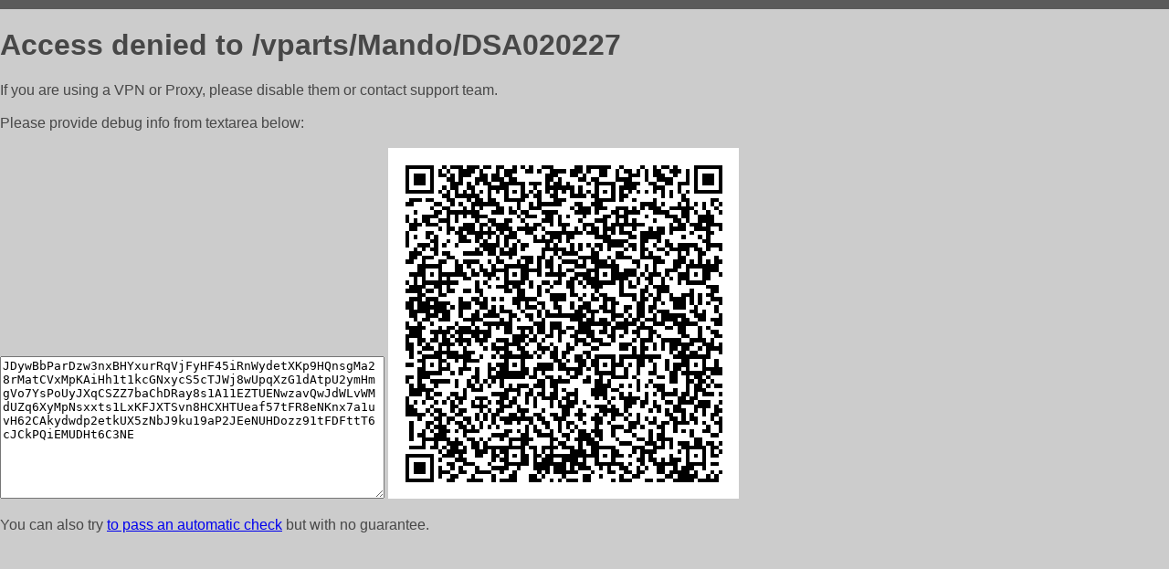

--- FILE ---
content_type: text/html; charset=utf-8
request_url: http://parts-ap.ru/vparts/Mando/DSA020227
body_size: 943
content:
<!DOCTYPE html PUBLIC "-//W3C//DTD HTML 4.01//EN">
<html>
<head>
    <meta http-equiv="content-type" content="text/html; charset=utf-8" />
	<meta name="ROBOTS" content="NOINDEX, NOFOLLOW" />
	<meta http-equiv="Cache-control" content="no-cache, must-revalidate" />
    <title>Access Denied</title>
  <style type="text/css">
 body {
      font-family: Arial, sans-serif;
      font-size: 100%;
      background: #CCCCCC;
      border-top: 10px solid #5B5B5B;
      padding: 0;
      margin:0;
      color:#474747;
  }
  </style>
</head>
<body>
    <h1>Access denied to /vparts/Mando/DSA020227 </h1>
<p>If you are using a VPN or Proxy, please disable them or
contact support team.<br><br>
Please provide debug info from textarea below:<br><br>
<textarea cols=50 rows=10 readonly>[base64]</textarea>
<img src="/.abcp-show-bimg/[base64]">
<br>
</p>
<p>
You can also try <a href="https://geoinfo.cpv1.pro/lmnb5ZR9f2bRK8F8D4b/autocheck.dyn?blre=2&wmdrastf=hC5BctqmT2P&supinfo=[base64]">to
 pass an automatic check</a> but with no guarantee.</p>
</body>
</html>
